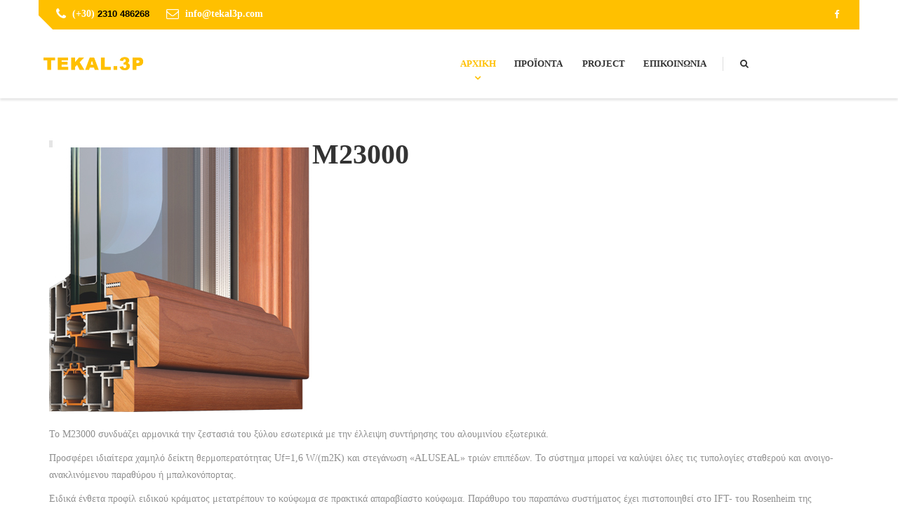

--- FILE ---
content_type: text/html; charset=utf-8
request_url: https://tekal3p.com/index.php/component/content/article/125-products/2016-07-05-10-25-10/anoigomena/alumil/168-m23000
body_size: 5330
content:
<!DOCTYPE html>
<html lang="el-gr" dir="ltr"
	  class='com_content view-article j39 mm-hover'>
<head>
<base href="https://tekal3p.com/index.php/component/content/article/125-products/2016-07-05-10-25-10/anoigomena/alumil/168-m23000" />
<meta http-equiv="content-type" content="text/html; charset=utf-8" />
<meta name="keywords" content="Κουφώματα Πόρτες Παράθυρα  Αλουμινίου Ανοιγόμενα" />
<meta name="author" content="Super User" />
<meta name="description" content="Κουφώματα Πόρτες Παράθυρα  Αλουμινίου Ανοιγόμενα " />
<meta name="generator" content="Joomla! - Open Source Content Management" />
<title>TEKAL3p</title>
<link href="/templates/ts_cornike/favicon.ico" rel="shortcut icon" type="image/vnd.microsoft.icon" />
<link href="https://tekal3p.com/index.php/component/search/?id=168:m23000&amp;format=opensearch" rel="search" title="Αναζήτηση TEKAL3p" type="application/opensearchdescription+xml" />
<link rel="stylesheet" type="text/css" href="/media/plg_jchoptimize/assets/gz/1/0/8296a68cd65061a81a27880af2179190.css"/>
<link href="http://fonts.googleapis.com/css?family=Roboto+Slab:400,700,300" rel="stylesheet" type="text/css" />
<link href="http://fonts.googleapis.com/css?family=Roboto:400,300,500,700" rel="stylesheet" type="text/css" />
<link rel="stylesheet" type="text/css" href="/media/plg_jchoptimize/assets/gz/1/1/8296a68cd65061a81a27880af2179190.css"/>
<script type="application/javascript" src="/media/plg_jchoptimize/assets/gz/1/0/4b3eff2b76846a0e91fe31313b3d38e7.js"></script>
<script type="text/javascript">jQuery(function($){initTooltips();$("body").on("subform-row-add",initTooltips);function initTooltips(event,container){container=container||document;$(container).find(".hasTooltip").tooltip({"html":true,"container":"body"});}});jQuery(window).on('load',function(){new JCaption('img.caption');});</script>
<!-- META FOR IOS & HANDHELD -->
<meta name="viewport" content="width=device-width, initial-scale=1.0, maximum-scale=1.0, user-scalable=no"/>
<style type="text/stylesheet">@-webkit-viewport{width:device-width}@-moz-viewport{width:device-width}@-ms-viewport{width:device-width}@-o-viewport{width:device-width}@viewport{width:device-width}</style>
<script type="text/javascript">if(navigator.userAgent.match(/IEMobile\/10\.0/)){var msViewportStyle=document.createElement("style");msViewportStyle.appendChild(document.createTextNode("@-ms-viewport{width:auto!important}"));document.getElementsByTagName("head")[0].appendChild(msViewportStyle);}</script>
<meta name="HandheldFriendly" content="true"/>
<meta name="apple-mobile-web-app-capable" content="YES"/>
<!-- //META FOR IOS & HANDHELD -->
<!-- Le HTML5 shim and media query for IE8 support -->
<!--[if lt IE 9]>
<script src="//html5shim.googlecode.com/svn/trunk/html5.js"></script>
<script type="text/javascript" src="/plugins/system/t3/base-bs3/js/respond.min.js"></script>
<![endif]-->
<!-- You can add Google Analytics here or use T3 Injection feature -->
</head>
<body>
<div class="t3-wrapper"> <!-- Need this wrapper for off-canvas menu. Remove if you don't use of-canvas -->
<!-- Topbar -->
<div class="ts-topbar">
<div class="container">
<!-- SPOTLIGHT -->
<div class="t3-spotlight t3-topbar  row">
<div class=" col-md-6">
<div class="t3-module module " id="Mod120"><div class="module-inner"><div class="module-ct">
<div class="custom"  >
<ul class="top-info">
<li>
<div class="info-box"><span class="info-icon"><i class="fa fa-phone"> </i></span>
<div class="info-box-content">
<p>(+30) <span style="color: black; font-family: Verdana, sans-serif; font-size: 10pt; line-height: 115%;">2310 486268</span></p>
</div>
</div>
</li>
<li>
<div class="info-box"><span class="info-icon"><i class="fa fa-envelope-o"> </i></span>
<div class="info-box-content">
<p>info@tekal3p.com</p>
</div>
</div>
</li>
</ul></div>
</div></div></div>
</div>
<div class=" col-md-6">
<div class="t3-module module top-social " id="Mod145"><div class="module-inner"><div class="module-ct">
<div id="sp_social145" class="sp_social icon_size_32  top-social">
<ul>
<li><a target='_blank'  title="Facebook" href="http://www.facebook.com/Tekal3p"><i class="fa fa-facebook"> </i></a></li>
</ul>
<div style="clear:both"></div>
</div></div></div></div>
</div>
</div>
<!-- SPOTLIGHT -->
</div>
</div>
<!-- Topbar end -->
<!-- HEADER -->
<header id="t3-header" class="t3-header">
<div class="container">
<div class="row">
<div class="ts-navbar clearfix">
<!-- LOGO -->
<div class="col-xs-6 col-sm-3 logo">
<div class="logo-image">
<a href="/" title="TEKAL3P">
<img class="logo-img" src="/images/LOGO.png" alt="TEKAL3P" />
<span>TEKAL3P</span>
</a>
<small class="site-slogan">ΠΟΡΤΕΣ-ΠΑΡΑΘΥΡΑ-ΣΥΣΤΗΜΑΤΑ ΑΛΟΥΜΙΝΙΟΥ & P.V.C</small>
</div>
</div>
<!-- //LOGO -->
<div class=" pull-right hidden-sm hidden-xs">
<div class="t3-navbar t3-mainnav navbar-collapse collapse">
<div  class="t3-megamenu"  data-responsive="true">
<ul itemscope itemtype="http://www.schema.org/SiteNavigationElement" class="nav navbar-nav level0">
<li itemprop='name' class="current active" data-id="690" data-level="1">
<a itemprop='url' class=""  href="/index.php"   data-target="#">Αρχική </a>
</li>
<li itemprop='name' class="dropdown mega" data-id="672" data-level="1">
<a itemprop='url' class=" dropdown-toggle"  href="#"   data-target="#" data-toggle="dropdown">Προϊόντα<em class="caret"></em></a>
<div class="nav-child dropdown-menu mega-dropdown-menu"  ><div class="mega-dropdown-inner">
<div class="row">
<div class="col-xs-12 mega-col-nav" data-width="12"><div class="mega-inner">
<ul itemscope itemtype="http://www.schema.org/SiteNavigationElement" class="mega-nav level1">
<li itemprop='name' class="dropdown-submenu mega" data-id="673" data-level="2">
<a itemprop='url' class=""  href="#"   data-target="#">Πόρτες - Παράθυρα</a>
<div class="nav-child dropdown-menu mega-dropdown-menu"  ><div class="mega-dropdown-inner">
<div class="row">
<div class="col-xs-12 mega-col-nav" data-width="12"><div class="mega-inner">
<ul itemscope itemtype="http://www.schema.org/SiteNavigationElement" class="mega-nav level2">
<li itemprop='name'  data-id="674" data-level="3">
<a itemprop='url' class=""  href="/index.php/products/portes-parathira/anoigomena"   data-target="#">Ανοιγόμενα  </a>
</li>
<li itemprop='name'  data-id="676" data-level="3">
<a itemprop='url' class=""  href="/index.php/products/portes-parathira/syromena"   data-target="#">Συρόμενα </a>
</li>
</ul>
</div></div>
</div>
</div></div>
</li>
<li itemprop='name'  data-id="677" data-level="2">
<a itemprop='url' class=""  href="/index.php/products/portes-eisodou-polykatoikion"   data-target="#">Πόρτες Εισόδου Πολυκατοικιών </a>
</li>
<li itemprop='name'  data-id="678" data-level="2">
<a itemprop='url' class=""  href="/index.php/products/portes-esoterikes"   data-target="#">Πόρτες Εσωτερικές </a>
</li>
<li itemprop='name' class="dropdown-submenu mega" data-id="679" data-level="2">
<a itemprop='url' class=""  href="#"   data-target="#">Παντζούρια</a>
<div class="nav-child dropdown-menu mega-dropdown-menu"  ><div class="mega-dropdown-inner">
<div class="row">
<div class="col-xs-12 mega-col-nav" data-width="12"><div class="mega-inner">
<ul itemscope itemtype="http://www.schema.org/SiteNavigationElement" class="mega-nav level2">
<li itemprop='name'  data-id="680" data-level="3">
<a itemprop='url' class=""  href="/index.php/products/2016-07-02-10-24-51/anoigomena"   data-target="#">Ανοιγόμενα  </a>
</li>
<li itemprop='name'  data-id="681" data-level="3">
<a itemprop='url' class=""  href="/index.php/products/2016-07-02-10-24-51/fysoyna"   data-target="#">Φυσούνα </a>
</li>
</ul>
</div></div>
</div>
</div></div>
</li>
<li itemprop='name'  data-id="682" data-level="2">
<a itemprop='url' class=""  href="/index.php/products/fysoynes"   data-target="#">Φυσούνες </a>
</li>
<li itemprop='name'  data-id="683" data-level="2">
<a itemprop='url' class=""  href="/index.php/products/sites"   data-target="#">Σίτες </a>
</li>
<li itemprop='name'  data-id="684" data-level="2">
<a itemprop='url' class=""  href="/index.php/products/xorismata-esoterikon-kai-eksoterikon-xoron"   data-target="#">Χωρίσματα (Εσωτερικών και Εξωτερικών Χώρων) </a>
</li>
<li itemprop='name'  data-id="685" data-level="2">
<a itemprop='url' class=""  href="/index.php/products/ependyseis-bond"   data-target="#">Επενδύσεις Bond </a>
</li>
<li itemprop='name'  data-id="686" data-level="2">
<a itemprop='url' class=""  href="/index.php/products/kagkela"   data-target="#">Κάγκελα </a>
</li>
<li itemprop='name'  data-id="687" data-level="2">
<a itemprop='url' class=""  href="/index.php/products/yalopetasmata"   data-target="#">Υαλοπετάσματα </a>
</li>
<li itemprop='name'  data-id="688" data-level="2">
<a itemprop='url' class=""  href="/index.php/products/pvc"   data-target="#">PVC </a>
</li>
<li itemprop='name'  data-id="689" data-level="2">
<a itemprop='url' class=""  href="/index.php/products/pergkoles-persides-skiasis"   data-target="#">Πέργκολες - Περσίδες σκίασης </a>
</li>
</ul>
</div></div>
</div>
</div></div>
</li>
<li itemprop='name'  data-id="670" data-level="1">
<a itemprop='url' class=""  href="/index.php/project"   data-target="#">Project </a>
</li>
<li itemprop='name'  data-id="668" data-level="1">
<a itemprop='url' class=""  href="/index.php/contact-2"   data-target="#">Επικοινωνία </a>
</li>
<li itemprop='name' class="dropdown mega nav-search" data-id="624" data-level="1" data-class="nav-search" data-xicon="fa fa-search">
<a itemprop='url' class=" dropdown-toggle"  href="/index.php/search-page"   data-target="#" data-toggle="dropdown"><span class="fa fa-search"></span>Search <em class="caret"></em></a>
<div class="nav-child dropdown-menu mega-dropdown-menu"  ><div class="mega-dropdown-inner">
<div class="row">
<div class="col-xs-12 mega-col-module" data-width="12" data-position="171"><div class="mega-inner">
<div class="t3-module module " id="Mod171"><div class="module-inner"><div class="module-ct"><form class="form-search" action="/index.php/component/content/?Itemid=690" method="post">
<div class="search">
<label for="mod-search-searchword">Αναζήτηση...</label><i class="fa fa-search"></i><input name="searchword" id="mod-search-searchword" maxlength="200"  class="form-control " type="text" size="20" />	<input type="hidden" name="task" value="search" />
<input type="hidden" name="option" value="com_search" />
<input type="hidden" name="Itemid" value="" />
</div>
</form>
</div></div></div>
</div></div>
</div>
</div></div>
</li>
</ul>
</div>
</div>
</div>
<!-- Brand and toggle get grouped for better mobile display -->
<div class="navbar-header hidden-md hidden-lg">
<button class="btn btn-primary off-canvas-toggle " type="button" data-pos="right" data-nav="#t3-off-canvas" data-effect="off-canvas-effect-4">
<i class="fa fa-bars"></i>
</button>
<!-- OFF-CANVAS SIDEBAR -->
<div id="t3-off-canvas" class="t3-off-canvas ">
<div class="t3-off-canvas-header">
<h2 class="t3-off-canvas-header-title">Sidebar</h2>
<button type="button" class="close" data-dismiss="modal" aria-hidden="true">&times;</button>
</div>
<div class="t3-off-canvas-body">
<div class="t3-module module_menu " id="Mod114"><div class="module-inner"><h3 class="module-title ">Main Menu</h3><div class="module-ct"><ul class="nav nav-pills nav-stacked menu">
<li class="item-690 default current active"><a href="/index.php" class="">Αρχική</a></li><li class="item-672 deeper dropdown parent"><a href="#" class=" dropdown-toggle" data-toggle="dropdown">Προϊόντα <em class="caret"></em></a><ul class="dropdown-menu"><li class="item-673 dropdown-submenu parent"><a href="#" class="">Πόρτες - Παράθυρα </a><ul class="dropdown-menu"><li class="item-674"><a href="/index.php/products/portes-parathira/anoigomena" class="">Ανοιγόμενα </a></li><li class="item-676"><a href="/index.php/products/portes-parathira/syromena" class="">Συρόμενα</a></li></ul></li><li class="item-677"><a href="/index.php/products/portes-eisodou-polykatoikion" class="">Πόρτες Εισόδου Πολυκατοικιών</a></li><li class="item-678"><a href="/index.php/products/portes-esoterikes" class="">Πόρτες Εσωτερικές</a></li><li class="item-679 dropdown-submenu parent"><a href="#" class="">Παντζούρια </a><ul class="dropdown-menu"><li class="item-680"><a href="/index.php/products/2016-07-02-10-24-51/anoigomena" class="">Ανοιγόμενα </a></li><li class="item-681"><a href="/index.php/products/2016-07-02-10-24-51/fysoyna" class="">Φυσούνα</a></li></ul></li><li class="item-682"><a href="/index.php/products/fysoynes" class="">Φυσούνες</a></li><li class="item-683"><a href="/index.php/products/sites" class="">Σίτες</a></li><li class="item-684"><a href="/index.php/products/xorismata-esoterikon-kai-eksoterikon-xoron" class="">Χωρίσματα (Εσωτερικών και Εξωτερικών Χώρων)</a></li><li class="item-685"><a href="/index.php/products/ependyseis-bond" class="">Επενδύσεις Bond</a></li><li class="item-686"><a href="/index.php/products/kagkela" class="">Κάγκελα</a></li><li class="item-687"><a href="/index.php/products/yalopetasmata" class="">Υαλοπετάσματα</a></li><li class="item-688"><a href="/index.php/products/pvc" class="">PVC</a></li><li class="item-689"><a href="/index.php/products/pergkoles-persides-skiasis" class="">Πέργκολες - Περσίδες σκίασης</a></li></ul></li><li class="item-670"><a href="/index.php/project" class="">Project</a></li><li class="item-668"><a href="/index.php/contact-2" class="">Επικοινωνία</a></li><li class="item-624"><a href="/index.php/search-page" class="">Search</a></li></ul>
</div></div></div>
</div>
</div>
<!-- //OFF-CANVAS SIDEBAR -->
</div><!-- Toggle button end -->
</div><!-- Navbar end -->
</div><!-- row end -->
</div>
</header>
<!-- //HEADER -->
<!-- Content -->
<!-- Content end -->
<div id="t3-mainbody" class="container t3-mainbody">
<div class="row">
<!-- MAIN CONTENT -->
<div id="t3-content" class="t3-content col-xs-12">
<div class="item-page clearfix">
<!-- Article -->
<article itemscope itemtype="http://schema.org/Article">
<meta itemprop="inLanguage" content="el-GR" />
<div class="pull-left item-image article-image article-image-full">
<img class="img-responsive"
					 src="/images/products/window_doors/anoigomena/alumil/M23000/M23000.jpg"
			alt="" itemprop="image"/>
</div>
<!-- Aside -->
<!-- //Aside -->
<header class="article-header clearfix">
<h1 class="article-title" itemprop="headline">
					M23000			<meta itemprop="url" content="https://tekal3p.com/index.php/component/content/article/125-products/2016-07-05-10-25-10/anoigomena/alumil/168-m23000?Itemid=690" />
</h1>
</header>
<section class="article-content clearfix" itemprop="articleBody">
<p>&Tau;&omicron; M23000 &sigma;&upsilon;&nu;&delta;&upsilon;ά&zeta;&epsilon;&iota; &alpha;&rho;&mu;&omicron;&nu;&iota;&kappa;ά &tau;&eta;&nu; &zeta;&epsilon;&sigma;&tau;&alpha;&sigma;&iota;ά &tau;&omicron;&upsilon; &xi;ύ&lambda;&omicron;&upsilon; &epsilon;&sigma;&omega;&tau;&epsilon;&rho;&iota;&kappa;ά &mu;&epsilon; &tau;&eta;&nu; έ&lambda;&lambda;&epsilon;&iota;&psi;&eta; &sigma;&upsilon;&nu;&tau;ή&rho;&eta;&sigma;&eta;&sigmaf; &tau;&omicron;&upsilon; &alpha;&lambda;&omicron;&upsilon;&mu;&iota;&nu;ί&omicron;&upsilon; &epsilon;&xi;&omega;&tau;&epsilon;&rho;&iota;&kappa;ά.</p>
<p>&Pi;&rho;&omicron;&sigma;&phi;έ&rho;&epsilon;&iota; &iota;&delta;&iota;&alpha;ί&tau;&epsilon;&rho;&alpha; &chi;&alpha;&mu;&eta;&lambda;ό &delta;&epsilon;ί&kappa;&tau;&eta; &theta;&epsilon;&rho;&mu;&omicron;&pi;&epsilon;&rho;&alpha;&tau;ό&tau;&eta;&tau;&alpha;&sigmaf; Uf=1,6 W/(m2K) &kappa;&alpha;&iota; &sigma;&tau;&epsilon;&gamma;ά&nu;&omega;&sigma;&eta; &laquo;ALUSEAL&raquo; &tau;&rho;&iota;ώ&nu; &epsilon;&pi;&iota;&pi;έ&delta;&omega;&nu;. &Tau;&omicron; &sigma;ύ&sigma;&tau;&eta;&mu;&alpha; &mu;&pi;&omicron;&rho;&epsilon;ί &nu;&alpha; &kappa;&alpha;&lambda;ύ&psi;&epsilon;&iota; ό&lambda;&epsilon;&sigmaf; &tau;&iota;&sigmaf; &tau;&upsilon;&pi;&omicron;&lambda;&omicron;&gamma;ί&epsilon;&sigmaf; &sigma;&tau;&alpha;&theta;&epsilon;&rho;&omicron;ύ &kappa;&alpha;&iota; &alpha;&nu;&omicron;&iota;&gamma;&omicron;-&alpha;&nu;&alpha;&kappa;&lambda;&iota;&nu;ό&mu;&epsilon;&nu;&omicron;&upsilon; &pi;&alpha;&rho;&alpha;&theta;ύ&rho;&omicron;&upsilon; ή &mu;&pi;&alpha;&lambda;&kappa;&omicron;&nu;ό&pi;&omicron;&rho;&tau;&alpha;&sigmaf;.</p>
<p>&Epsilon;&iota;&delta;&iota;&kappa;ά έ&nu;&theta;&epsilon;&tau;&alpha; &pi;&rho;&omicron;&phi;ί&lambda; &epsilon;&iota;&delta;&iota;&kappa;&omicron;ύ &kappa;&rho;ά&mu;&alpha;&tau;&omicron;&sigmaf; &mu;&epsilon;&tau;&alpha;&tau;&rho;έ&pi;&omicron;&upsilon;&nu; &tau;&omicron; &kappa;&omicron;ύ&phi;&omega;&mu;&alpha; &sigma;&epsilon; &pi;&rho;&alpha;&kappa;&tau;&iota;&kappa;ά &alpha;&pi;&alpha;&rho;&alpha;&beta;ί&alpha;&sigma;&tau;&omicron; &kappa;&omicron;ύ&phi;&omega;&mu;&alpha;. &Pi;&alpha;&rho;ά&theta;&upsilon;&rho;&omicron; &tau;&omicron;&upsilon; &pi;&alpha;&rho;&alpha;&pi;ά&nu;&omega; &sigma;&upsilon;&sigma;&tau;ή&mu;&alpha;&tau;&omicron;&sigmaf; έ&chi;&epsilon;&iota; &pi;&iota;&sigma;&tau;&omicron;&pi;&omicron;&iota;&eta;&theta;&epsilon;ί &sigma;&tau;&omicron; IFT- &tau;&omicron;&upsilon; Rosenheim &tau;&eta;&sigmaf; &Gamma;&epsilon;&rho;&mu;&alpha;&nu;ί&alpha;&sigmaf; &sigma;&epsilon; &epsilon;&pi;ί&pi;&epsilon;&delta;&omicron; &alpha;&sigma;&phi;&alpha;&lambda;&epsilon;ί&alpha;&sigmaf; WKIII.</p>	</section>
<!-- footer -->
<!-- //footer -->
<hr class="divider-vertical" /><ul class="pager pagenav">
<li class="previous">
<a class="hasTooltip" title="M20500 " aria-label="Προηγούμενο άρθρο: M20500 " href="/index.php/component/content/article/125-products/2016-07-05-10-25-10/anoigomena/alumil/167-m20500?Itemid=690" rel="prev">
<span class="icon-chevron-left" aria-hidden="true"></span> <span aria-hidden="true">Προηγούμενο</span>	</a>
</li>
<li class="next">
<a class="hasTooltip" title="M30600" aria-label="Επόμενο άρθρο: M30600" href="/index.php/component/content/article/125-products/2016-07-05-10-25-10/anoigomena/alumil/169-m30600?Itemid=690" rel="next">
<span aria-hidden="true">Επόμενο</span> <span class="icon-chevron-right" aria-hidden="true"></span>	</a>
</li>
</ul>
</article>
<!-- //Article -->
</div>
</div>
<!-- //MAIN CONTENT -->
</div>
</div>
<!-- Main top -->
<!-- Main top -->
<!-- Main bottom -->
<!-- Main bottom -->
<!-- FOOTER -->
<footer id="t3-footer" class="wrap t3-footer">
<section class="t3-copyright">
<div class="container">
<div class="row">
<div class="col-sm-4 copyright ">
<div class="module">
	Copyright &#169; 2026 TEKAL3p. Με την επιφύλαξη κάθε δικαιώματος.</div>
</div>
</div>
</div>
</section>
</footer>
<!-- //FOOTER -->
<!-- Back to top -->
<div id="back-to-top" data-spy="affix" data-offset-top="10" class="back-to-top">
<button class="btn btn-primary" title="Back to Top"><i class="fa fa-angle-double-up"></i></button>
</div>
<script type="text/javascript">(function($){$('#back-to-top').on('click',function(){$("html, body").animate({scrollTop:0},500);return false;});})(jQuery);</script>
</div>
</body>
</html>

--- FILE ---
content_type: text/css;charset=UTF-8
request_url: https://tekal3p.com/media/plg_jchoptimize/assets/gz/1/1/8296a68cd65061a81a27880af2179190.css
body_size: 516
content:
@charset "utf-8";@media all{div.sp_social{}div.sp_social ul{list-style:none;padding:0;margin:0}div.sp_social ul li{display:inline-block;padding:0;margin:0 2px 0 0;background:none}div.sp_social ul li a{display:block;padding:0;margin:0;background-color:none;background-repeat:no-repeat;background-position:50%;font-size:12px;border:0;text-decoration:none}div.sp_social.icon_size_32 ul li a{width:32px;height:32px}div.sp_social.icon_size_16 ul li a{width:16px;height:16px}div.sp_social ul li a:hover{background-color:none;text-decoration:none}div.sp_social ul li a span{display:none}div.sp_social ul li a strong{display:none}div.sp_social.icon_size_32 ul li a.sp_social_rss{background-image:url(/modules/mod_sp_social/assets/images/default/32/rss.png)}div.sp_social.icon_size_32 ul li a.sp_social_facebook{background-image:url(/modules/mod_sp_social/assets/images/default/32/facebook.png)}div.sp_social.icon_size_32 ul li a.sp_social_twitter{background-image:url(/modules/mod_sp_social/assets/images/default/32/twitter.png)}div.sp_social.icon_size_32 ul li a.sp_social_googleplus{background-image:url(/modules/mod_sp_social/assets/images/default/32/google_plus.png)}div.sp_social.icon_size_32 ul li a.sp_social_linkedin{background-image:url(/modules/mod_sp_social/assets/images/default/32/linkedin.png)}div.sp_social.icon_size_32 ul li a.sp_social_youtube{background-image:url(/modules/mod_sp_social/assets/images/default/32/youtube.png)}div.sp_social.icon_size_32 ul li a.sp_social_pinterest{background-image:url(/modules/mod_sp_social/assets/images/default/32/pinterest.png)}div.sp_social.icon_size_32 ul li a.sp_social_flickr{background-image:url(/modules/mod_sp_social/assets/images/default/32/flickr.png)}div.sp_social.icon_size_32 ul li a.sp_social_picasa{background-image:url(/modules/mod_sp_social/assets/images/default/32/picasa.png)}div.sp_social.icon_size_32 ul li a.sp_social_myspace{background-image:url(/modules/mod_sp_social/assets/images/default/32/myspace.png)}div.sp_social.icon_size_32 ul li a.sp_social_digg{background-image:url(/modules/mod_sp_social/assets/images/default/32/digg.png)}div.sp_social.icon_size_32 ul li a.sp_social_skype{background-image:url(/modules/mod_sp_social/assets/images/default/32/skype.png)}div.sp_social.icon_size_32 ul li a.sp_social_vimeo{background-image:url(/modules/mod_sp_social/assets/images/default/32/vimeo.png)}div.sp_social.icon_size_32 ul li a.sp_social_delicious{background-image:url(/modules/mod_sp_social/assets/images/default/32/delicious.png)}div.sp_social.icon_size_16 ul li a.sp_social_rss{background-image:url(/modules/mod_sp_social/assets/images/default/16/rss.png)}div.sp_social.icon_size_16 ul li a.sp_social_facebook{background-image:url(/modules/mod_sp_social/assets/images/default/16/facebook.png)}div.sp_social.icon_size_16 ul li a.sp_social_twitter{background-image:url(/modules/mod_sp_social/assets/images/default/16/twitter.png)}div.sp_social.icon_size_16 ul li a.sp_social_googleplus{background-image:url(/modules/mod_sp_social/assets/images/default/16/google_plus.png)}div.sp_social.icon_size_16 ul li a.sp_social_linkedin{background-image:url(/modules/mod_sp_social/assets/images/default/16/linkedin.png)}div.sp_social.icon_size_16 ul li a.sp_social_youtube{background-image:url(/modules/mod_sp_social/assets/images/default/16/youtube.png)}div.sp_social.icon_size_16 ul li a.sp_social_pinterest{background-image:url(/modules/mod_sp_social/assets/images/default/16/pinterest.png)}div.sp_social.icon_size_16 ul li a.sp_social_flickr{background-image:url(/modules/mod_sp_social/assets/images/default/16/flickr.png)}div.sp_social.icon_size_16 ul li a.sp_social_picasa{background-image:url(/modules/mod_sp_social/assets/images/default/16/picasa.png)}div.sp_social.icon_size_16 ul li a.sp_social_myspace{background-image:url(/modules/mod_sp_social/assets/images/default/16/myspace.png)}div.sp_social.icon_size_16 ul li a.sp_social_digg{background-image:url(/modules/mod_sp_social/assets/images/default/16/digg.png)}div.sp_social.icon_size_16 ul li a.sp_social_skype{background-image:url(/modules/mod_sp_social/assets/images/default/16/skype.png)}div.sp_social.icon_size_16 ul li a.sp_social_vimeo{background-image:url(/modules/mod_sp_social/assets/images/default/16/vimeo.png)}div.sp_social.icon_size_16 ul li a.sp_social_delicious{background-image:url(/modules/mod_sp_social/assets/images/default/16/delicious.png)}.rtl div.sp_social ul li{margin:0 0 0 2px}}
